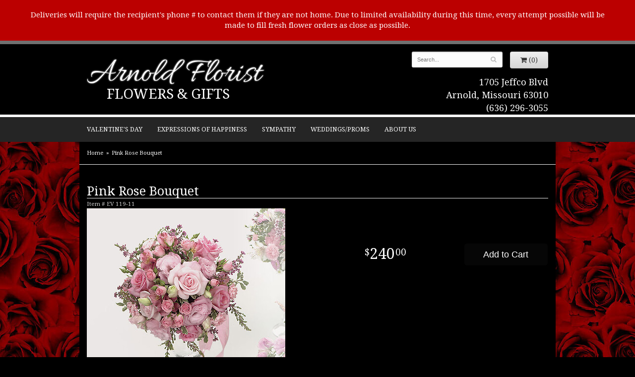

--- FILE ---
content_type: text/html; charset=UTF-8
request_url: https://www.arnoldfloristmo.com/product/pink-rose-bouquet
body_size: 6114
content:
<!doctype html>
<html class="dark">
<head>
	<meta charset='utf-8'>
	<meta http-equiv='X-UA-Compatible' content='IE=edge'>
	<meta name='viewport' content='width=device-width, initial-scale=1, user-scalable=no'>
	
	
	
	
	<link rel='stylesheet' href='/assets/css/base.css'/>
	<link rel='stylesheet' href='/assets/css/bootstrap-reduced.min.css'/>
	<link rel='stylesheet' href='/styles.css?1760557928'/>
	<!-- Google tag (gtag.js) -->
<script async src="https://www.googletagmanager.com/gtag/js"></script>
<script>
  window.dataLayer = window.dataLayer || [];
  function gtag(){dataLayer.push(arguments);}
  gtag('js', new Date());

 gtag('config', 'UA-64984204-4',{ 'debug_mode':true });
</script>
<!-- /Google tag (gtag.js) -->
<script>function defer(callable){ (window.deferredScripts = window.deferredScripts || []).push(callable); }</script>
<style>body{ background-image: url(/media/images/cache/11029a6badec64780f49cb1eec917515.500x331.jpg) !important; }</style>
<link rel="canonical" href="https://www.arnoldfloristmo.com/product/pink-rose-bouquet"/>
<script>    gtag("event", "view_item", {
      currency: "USD",
      value: 240.00,
      items: [
        {
          item_id: "EV 119-11",
          item_name: "Pink Rose Bouquet",
          // affiliation: "Google Merchandise Store",
          // coupon: "SUMMER_FUN",
          // discount: 2.22,
          // item_brand: "Google",
          

          price: 240.00,
          quantity: 1
        }
      ]
    });</script>
<meta name="description" content="Order Pink Rose Bouquet flower arrangement from Arnold Florist, your local Arnold, MO florist.  Send Pink Rose Bouquet floral arrangement throughout Arnold, MO and surrounding areas."/>
	<title>Pink Rose Bouquet : Arnold, MO Florist : Same Day Flower Delivery for any occasion</title>
	<link rel='shortcut icon' href='/favicon.ico'/>
</head>
<body>
	
<div style='padding: 20px 40px ;color: #FFF; text-align: center; background: #B00; font-size: 15px;'>
		<div style='max-width: 1160px; margin: auto;'>
		
			Deliveries will require the recipient's phone # to contact them if they are not home. Due to limited availability during this time, every attempt possible will be made to fill fresh flower orders as close as possible.
		</div>
	</div>
	<div id="header-wrapper">
	<div id='header'>
		<div class='container'>
			<div class='row'>
				<div class='col-xs-12 col-sm-6 col-md-6 logo'>
					<h1 id='logo'><a href='/'>Arnold Florist</h1>
                    <div id='tag-line'>Flowers & Gifts</a></div>
				</div>
				<div class='col-sm-4 col-sm-offset-2 col-md-4 col-md-offset-2' id='website-controls'>
					<div class='row'>
						<div class='col-xs-2 visible-xs-block'><a href='/cart'><i class='fa fa-2x fa-shopping-cart'></i></a></div>
						<div class='col-xs-8'>
							<form id='search' method='get' action='/search'>
								<div>
									<input type='hidden' name='search_in_description' value='1'/>
									<input type='text' name='keywords' placeholder='Search...' autocomplete='off'/>
									<button type='submit'><i class='fa fa-search'></i></button>
								</div>
							</form>
						</div>
						<div class='col-xs-3 hidden-xs col-sm-4'><a href='/cart' class='btn btn-block btn-default'><i class='fa fa-shopping-cart'></i> <span>(0)</span></a></div>
						<div class='col-xs-2 visible-xs-block text-right'><i class='fa fa-2x fa-bars' id='toggle-navigation'></i></div>
					</div>
				</div>
				<div class='col-xs-12 col-sm-5 col-md-4 pull-right' id='address'>
					<span class='street'>1705 Jeffco Blvd</span><br>
					<span class='town'>Arnold, Missouri 63010</span><br>
					<span class='phone'>(636) 296-3055</span>
				</div>
			</div>
		</div>
	</div>
	</div>
	<div id='navigation'>
		<div class='container'>
			<div class='row'>
				<div class='col-md-12'><ul><li class="category-valentines-day-c9a54 lv-1"><a href="/shop/valentines-day-c9a54" class="category-valentines-day-c9a54 lv-1">Valentine's Day</a></li><li class="category-expressions-of-happiness lv-1 parent"><a href="/shop/expressions-of-happiness" class="category-expressions-of-happiness lv-1 parent">Expressions of Happiness</a><ul><li class="category-expressions-of-happiness/garden-decor- lv-2 child"><a href="/shop/expressions-of-happiness/garden-decor-" class="category-expressions-of-happiness/garden-decor- lv-2 child">Garden Decor</a></li><li class="category-expressions-of-happiness/birdhouse-arrangements lv-2 child"><a href="/shop/expressions-of-happiness/birdhouse-arrangements" class="category-expressions-of-happiness/birdhouse-arrangements lv-2 child">Home Decor Silk Arrangements</a></li><li class="category-expressions-of-happiness/stuffed-animals lv-2 child"><a href="/shop/expressions-of-happiness/stuffed-animals" class="category-expressions-of-happiness/stuffed-animals lv-2 child">Stuffed Animals</a></li><li class="category-expressions-of-happiness/anniversary lv-2 child"><a href="/shop/expressions-of-happiness/anniversary" class="category-expressions-of-happiness/anniversary lv-2 child">Anniversary</a></li><li class="category-expressions-of-happiness/birthday-flowers lv-2 child"><a href="/shop/expressions-of-happiness/birthday-flowers" class="category-expressions-of-happiness/birthday-flowers lv-2 child">Birthday Celebrations</a></li><li class="category-expressions-of-happiness/get-well-flowers lv-2 child"><a href="/shop/expressions-of-happiness/get-well-flowers" class="category-expressions-of-happiness/get-well-flowers lv-2 child">Get Well</a></li><li class="category-expressions-of-happiness/just-because-flowers lv-2 child"><a href="/shop/expressions-of-happiness/just-because-flowers" class="category-expressions-of-happiness/just-because-flowers lv-2 child">Just Because Flowers</a></li><li class="category-expressions-of-happiness/love-and-romance-flowers lv-2 child"><a href="/shop/expressions-of-happiness/love-and-romance-flowers" class="category-expressions-of-happiness/love-and-romance-flowers lv-2 child">Love & Romance Flowers</a></li><li class="category-expressions-of-happiness/new-baby-flowers-and-planters lv-2 child"><a href="/shop/expressions-of-happiness/new-baby-flowers-and-planters" class="category-expressions-of-happiness/new-baby-flowers-and-planters lv-2 child">New Baby</a></li><li class="category-expressions-of-happiness/plants lv-2 child"><a href="/shop/expressions-of-happiness/plants" class="category-expressions-of-happiness/plants lv-2 child">Plants</a></li><li class="category-expressions-of-happiness/roses lv-2 child"><a href="/shop/expressions-of-happiness/roses" class="category-expressions-of-happiness/roses lv-2 child">Roses</a></li><li class="category-expressions-of-happiness/thank-you-flowers lv-2 child"><a href="/shop/expressions-of-happiness/thank-you-flowers" class="category-expressions-of-happiness/thank-you-flowers lv-2 child">Thank You Flowers</a></li><li class="category-expressions-of-happiness/extras-upsells lv-2 child"><a href="/shop/expressions-of-happiness/extras-upsells" class="category-expressions-of-happiness/extras-upsells lv-2 child">Those little extras</a></li></ul></li><li class="category-expressions-of-sympathy lv-1 parent"><a href="/shop/expressions-of-sympathy" class="category-expressions-of-sympathy lv-1 parent">Sympathy</a><ul><li class="category-expressions-of-sympathy/angels-cherubs-crosses-and-chime lv-2 child"><a href="/shop/expressions-of-sympathy/angels-cherubs-crosses-and-chime" class="category-expressions-of-sympathy/angels-cherubs-crosses-and-chime lv-2 child">Angels & Crosses</a></li><li class="category-expressions-of-sympathy/casket-sprays lv-2 child"><a href="/shop/expressions-of-sympathy/casket-sprays" class="category-expressions-of-sympathy/casket-sprays lv-2 child">Casket Sprays</a></li><li class="category-expressions-of-sympathy/chimes lv-2 child"><a href="/shop/expressions-of-sympathy/chimes" class="category-expressions-of-sympathy/chimes lv-2 child">Chimes</a></li><li class="category-expressions-of-sympathy/fresh-floral-bouquets lv-2 child"><a href="/shop/expressions-of-sympathy/fresh-floral-bouquets" class="category-expressions-of-sympathy/fresh-floral-bouquets lv-2 child">Fresh Floral Bouquets</a></li><li class="category-expressions-of-sympathy/garden-memorials-stones-benches lv-2 child"><a href="/shop/expressions-of-sympathy/garden-memorials-stones-benches" class="category-expressions-of-sympathy/garden-memorials-stones-benches lv-2 child">Garden Memorials Stones/Benches</a></li><li class="category-expressions-of-sympathy/gravesite-displays lv-2 child"><a href="/shop/expressions-of-sympathy/gravesite-displays" class="category-expressions-of-sympathy/gravesite-displays lv-2 child">Gravesite Displays</a></li><li class="category-expressions-of-sympathy/keepsake-bouquet-wreath-swag lv-2 child"><a href="/shop/expressions-of-sympathy/keepsake-bouquet-wreath-swag" class="category-expressions-of-sympathy/keepsake-bouquet-wreath-swag lv-2 child">Keepsake Bouquet/Wreath/Swag</a></li><li class="category-expressions-of-sympathy/masculine-keepsake-displays lv-2 child"><a href="/shop/expressions-of-sympathy/masculine-keepsake-displays" class="category-expressions-of-sympathy/masculine-keepsake-displays lv-2 child">Hunting/Fishing Keepsake Display</a></li><li class="category-expressions-of-sympathy/messge-picture-frames lv-2 child"><a href="/shop/expressions-of-sympathy/messge-picture-frames" class="category-expressions-of-sympathy/messge-picture-frames lv-2 child">Message Picture Frames</a></li><li class="category-expressions-of-sympathy/plants-61 lv-2 child"><a href="/shop/expressions-of-sympathy/plants-61" class="category-expressions-of-sympathy/plants-61 lv-2 child">Plants</a></li><li class="category-expressions-of-sympathy/standing-sprays-and-wreaths lv-2 child"><a href="/shop/expressions-of-sympathy/standing-sprays-and-wreaths" class="category-expressions-of-sympathy/standing-sprays-and-wreaths lv-2 child">Standing Sprays & Wreaths</a></li><li class="category-expressions-of-sympathy/sympathy-lanterns lv-2 child"><a href="/shop/expressions-of-sympathy/sympathy-lanterns" class="category-expressions-of-sympathy/sympathy-lanterns lv-2 child">Sympathy Lanterns</a></li><li class="category-expressions-of-sympathy/tapestry-throw-blankets lv-2 child"><a href="/shop/expressions-of-sympathy/tapestry-throw-blankets" class="category-expressions-of-sympathy/tapestry-throw-blankets lv-2 child">Tapestry Throw Blankets</a></li><li class="category-expressions-of-sympathy/urn-displays lv-2 child"><a href="/shop/expressions-of-sympathy/urn-displays" class="category-expressions-of-sympathy/urn-displays lv-2 child">Urn Displays</a></li></ul></li><li class="category-weddings-proms lv-1 parent"><a href="/shop/weddings-proms" class="category-weddings-proms lv-1 parent">Weddings/Proms</a><ul><li class="category-weddings-proms/boutonnieres lv-2 child"><a href="/shop/weddings-proms/boutonnieres" class="category-weddings-proms/boutonnieres lv-2 child">Boutonnieres</a></li><li class="category-weddings-proms/bridal-and-attendants-bouquets lv-2 child"><a href="/shop/weddings-proms/bridal-and-attendants-bouquets" class="category-weddings-proms/bridal-and-attendants-bouquets lv-2 child">Bridal and Attendants' Bouquets</a></li><li class="category-weddings-proms/ceremony-flowers lv-2 child"><a href="/shop/weddings-proms/ceremony-flowers" class="category-weddings-proms/ceremony-flowers lv-2 child">Ceremony Flowers</a></li><li class="category-weddings-proms/corsages lv-2 child"><a href="/shop/weddings-proms/corsages" class="category-weddings-proms/corsages lv-2 child">Corsages</a></li><li class="category-weddings-proms/reception-and-cake-flowers lv-2 child"><a href="/shop/weddings-proms/reception-and-cake-flowers" class="category-weddings-proms/reception-and-cake-flowers lv-2 child">Reception and Cake Flowers</a></li></ul></li></ul>
					<ul>
						<li>
							<a href='#'	class='parent'>About Us</a>
							<ul>
								<li><a href="/page/aboutus">About Us</a></li>
								<li><a href="/page/AreasWeServe">Areas We Serve</a></li>
								<li><a href="/page/contact-us">Contact Us</a></li>
								<li><a href="/page/Card-message">Card Message Suggestions</a></li>
								<li><a href="/page/delivery">Delivery Policy</a></li>
								<li><a href="/page/privacy">Privacy Policy</a></li>
								<li><a href="/page/substitutions">Substitutions</a></li>
							</ul>
						</li>
					</ul>
				</div>
			</div>
		</div>
	</div>
	<div id="wrapper">
	<div id='breadcrumbs'>
		<div class='container'>
			<div class='row'>
				<div class='col-md-12'><ul><li><a href="/">Home</a></li><li><span>Pink Rose Bouquet</span></li></ul><script type="application/ld+json">{"@context":"http://schema.org","@type":"BreadcrumbList","itemListElement":[{"@type":"ListItem","position":1,"item":{"@id":"https://www.arnoldfloristmo.com","name":"Home"}},{"@type":"ListItem","position":2,"item":{"@id":"https://www.arnoldfloristmo.com_","name":"Pink Rose Bouquet"}}]}</script></div>
			</div>
		</div>
	</div>


        <div id='page'>
            <div class='container'>
                <style>
#lighter-box {
	display: none;
	position: fixed;
	z-index: 1000000000;
	top: 0;
	left: 0;
	width: 100%;
	height: 100%;
}

#lighter-box-close {
	cursor: pointer;
	position: absolute;
	z-index: 99999999999;
	top: 10px;
	right: 10px;
	width: 44px;
	height: 44px;
	color: rgba(255, 255, 255, .8);
	text-align: center;
	line-height: 44px;
	background: rgba(0, 0, 0, .4);
	border-radius: 5px;
}

#lighter-box-close:hover {
	background: rgba(0, 0, 0, .7);
}

html.dark #lighter-box-close {
	color: #000;
	text-shadow: 0 0 3px rgba(255, 255, 255, .3);
	background: rgba(255, 255, 255, .4);
	box-shadow: 0 0 3px rgba(255, 255, 255, .2) inset;
}

html.dark #lighter-box-close:hover {
	background: rgba(255, 255, 255, .6);
}

#lighter-box #lighter-box-overlay {
	position: absolute;
	top: 0;
	left: 0;
	width: 100%;
	height: 100%;
	opacity: 0;
	background: rgba(0, 0, 0, .3);
	box-shadow: inset 0 0 80px rgba(0, 0, 0, .3);
	transition: 1s;
}

html.dark #lighter-box #lighter-box-overlay {
	background: rgba(0, 0, 0, .8);	
	box-shadow: inset 0 0 80px rgba(0, 0, 0, .8);
}

#lighter-box.animate #lighter-box-overlay {
	opacity: 1;
}

#lighter-box .lighter-box-image-container {
	display: flex;
	justify-content: center;
	align-items: center;
	position: absolute;
	top: 0;
	left: 0;
	width: 100%;
	height: 100%;
	transition: .5s;
}

#lighter-box .lighter-box-image-container.enlarged {
	padding: 4%;
}

#lighter-box .lighter-box-image {
	display: block;
	max-width: 100%;
	max-height: 100%;
	box-shadow: 0 2px 5px rgba(0, 0, 0, .2);
}

#lighter-box #lighter-box-image-original .lighter-box-image {
	background: #FFF;
}

.image-wrapper {
	position: relative;
	float: left;
	max-width: 100%;
}

.zoom-icon {
	display: none;
	position: absolute;
	bottom: 10px;
	right: 10px;
	padding: 8px;
	color: #FFF;
	opacity: .6;
	background: rgba(0, 0, 0, .4);
	border-radius: 5px;
	transition: .3s;
	pointer-events: none;
}

img[data-zoom-src]:not([data-zoom-src='']) {
	cursor: pointer;
}

img[data-zoom-src]:not([data-zoom-src='']) + .zoom-icon {
	display: block;
}

.image-wrapper:hover .zoom-icon {
	opacity: .9;
}
</style>
<div class='row' id='product' itemscope itemtype="http://schema.org/Product">

	<div class='col-md-12'>
		<h1 class='product-name' itemprop="name">Pink Rose Bouquet</h1>
		<meta itemprop='productID' content="182"/>
		<meta itemprop='brand' content="Arnold Florist"/>
		<meta itemprop='url' content="https://www.arnoldfloristmo.com/product/pink-rose-bouquet">
		<small class='sku'>Item # <span itemprop='sku'>EV 119-11</span></small>
	</div>

	<div id='image' class='col-md-6'>
		<div class='row'>
			<div class='col-xs-12'>
				<div class='image-wrapper'>
					<img src='/media/images/cache/99c1033ca55ae0c8abfbb5bc39053855.400x400.jpg' data-zoom-src='/media/images/cache/99c1033ca55ae0c8abfbb5bc39053855.600x600.jpg' class='img-responsive' id='primary-image' itemprop="image" alt="Pink Rose Bouquet"/>
					<i class='fa fa-2x fa-search zoom-icon'></i>
				</div>
			</div>
		</div>

		<script>
		defer(function(){
			var $prices = $('#details .price, #details .sale-price');
			var $radios = $('.value input[type="radio"]');
			var $selects = $('.values select');

			$prices.each(function(){
				var $this = $(this);

				$this.data('original-price', $this.text().replace(/[^\d]/g, ''));
			});

			updatePriceFromSelections();

			$radios
				.on('change', function(){
					updatePriceFromSelections();
				});

			$selects
				.on('change', function(){
					updatePriceFromSelections();
				});

			function updatePriceFromSelections(){
				var selectedDifferences = 0;
				
				$radios
					.filter(':checked')
					.each(function(){
						var $checked = $(this);
						var difference = $checked.attr('data-price-difference');
						var negative = false;
						if(difference.indexOf('-') != -1){
							negative = true;
						}
						difference = parseInt(difference.replace(/[^\d]/g, ''));
						if(negative){
							selectedDifferences -= difference;
						}
						else{
							selectedDifferences += difference;
						}
					});

				$selects
					.each(function(){
						var $select = $(this);

						if(! ($select && $select[0] && $select[0].options.length)){
							return false;
						}

						var $selectedOption = $($select[0].options[$select[0].selectedIndex]);
						var difference = $selectedOption.attr('data-price-difference');
						var negative = false;
						if(difference.indexOf('-') != -1){
							negative = true;
						}
						difference = parseInt(difference.replace(/[^\d]/g, ''));
						if(negative){
							selectedDifferences -= difference;
						}
						else{
							selectedDifferences += difference;
						}
					});

				selectedDifferences = parseInt(selectedDifferences);

				$prices
					.each(function(){
						var $price = $(this);
						var amount = parseInt($price.data('original-price'));

						amount += selectedDifferences;
						amount = amount.toString();

						$price.html('<span class="dollars">' + amount.substr(0, amount.length - 2) + '</span><span class="decimal">.</span><span class="cents">' + amount.substr(-2) + '</span>');
					});
			}
		});
		</script>
	</div>

	<div id='details' class='col-md-5 col-md-offset-1'>
<form action="/cart/add" method="post">
			<div class='row prices' itemprop='offers' itemscope itemtype='http://schema.org/Offer'>
				<link itemprop='availability' href='http://schema.org/InStock'>
				<meta itemprop='priceCurrency' content='USD'/>
				<meta itemprop='itemCondition' itemtype='http://schema.org/OfferItemCondition' content='http://schema.org/NewCondition'/>
				<div class='col-md-6'>
					<span class='price' itemprop="price"><span class="dollars">240</span><span class="decimal">.</span><span class="cents">00</span></span>

				</div>
				<div class='col-md-6'>
					<button type='submit' class='btn btn-primary btn-block btn-lg'>Add to Cart</button>
				</div>
			</div>



		<input type="hidden" name="product_id" value="182"/></form>	</div>

	<div class='col-md-12 description' itemprop="description">
		<p>Roses rule in all three of these stunning bouquets. Choose the one that best fits your style and budget - and dreams!</p>
	</div>



</div>

<script>
defer(function(){
	var $primaryImage = $('#primary-image');
	var $altImages = $('#alt-images');

	$altImages
		.on('click', 'img', function(){
			var $this = $(this);
			$primaryImage
				.attr('src', $this.attr('src'))
				.attr('data-zoom-src', $this.attr('data-zoom-src'));
		});

	$primaryImage
		.LighterBox()
		.additionalImages($altImages.find('img'));
});
</script>


            </div>
        </div>
    

	<div id='footer'>
		<div class='container'>
			<script>
	window.onRecaptchaLoaded = function(){
		[].forEach.call(document.querySelectorAll('.enable-onload'), function(input){
			input.setAttribute('data-loaded-value', input.value);
			input.value = input.getAttribute('data-loading-value');
		});
		[].forEach.call(document.forms, function(form){
			var container = form.querySelector('.g-recaptcha');
			// only bind to forms containing a '.g-recaptcha' element
			if(! container){
				return false;
			}
			(function(form){
				if(form.querySelector('.grecaptcha-badge')){
					return false; // already has a recaptcha
				}

				var containerId = grecaptcha.render(container, {
					'sitekey':	'6LcBo54UAAAAAMjlFiHe1gcsaqruS_GQiGFdynWM',
					'size':		'invisible',
					'badge':	'bottomright', // possible values: bottomright, bottomleft, inline
					'callback':	function(recaptchaToken){
						container.value = recaptchaToken;
						HTMLFormElement.prototype.submit.call(form);
					}
				});

				form.onsubmit = function(event){
					event.preventDefault();
					grecaptcha.execute(containerId);
				};
			})(form);
		});
		[].forEach.call(document.querySelectorAll('.enable-onload'), function(input){
			input.value = input.getAttribute('data-loaded-value');
		});
	};
</script>
<form method='post' action='/email/subscribe' onfocusin='loadRecaptchaOnce(this)' onsubmit='event.preventDefault()'>
	<div class='form-group'>
		<div class='email-subscription-form'>
			<h4>Sign up for offers</h4>
			<input type='email' class='form-control' name='email' placeholder='email@example.com'/><br/>
			<input type='hidden' name='g-recaptcha-response' class='g-recaptcha'/>
			<input type='submit' class='btn btn-primary btn-block enable-onload' data-loading-value='Loading... please wait' value='Subscribe'/>
		</div>
	</div>
</form>
<script>
window.loadRecaptchaOnce = function(form){
	form && form.removeAttribute('onfocusin');
	window.loadRecaptchaOnce = function(){};
	var script = document.createElement('script');
	script.src='https://www.google.com/recaptcha/api.js?onload=onRecaptchaLoaded&render=explicit';
	document.querySelector('head').appendChild(script);
};
</script>

			<div class='row'>
				<div class='col-sm-3'>
					<ul>
						<li><span class='footer-title'>Store Address</span></li>
						<li>Arnold Florist</li>
						<li>1705 Jeffco Blvd</li>
						<li>Arnold, Missouri 63010</li>
						<li>(636) 296-3055</li>
						<li><a href='https://www.google.com/maps/search/?api=1&amp;query=1705+Jeffco+Blvd+Arnold+Missouri+63010&amp;query_place_id=ChIJTVvo-jPE2IcRKpKqsu4CrLE'>Find us</a></li>
					</ul>
				</div>
				<div class='col-sm-3'>
					<ul>
						<li><span class='footer-title'>Hours of Operation</span></li>
						<li><div class="preserve-whitespace">Mon.-Fri. 9-5
Sat. 9-1
Sun.CLOSED</div></li>
					</ul>
				</div>
				<div class='col-sm-3'>
					<ul>
						<li><span class='footer-title'>Our Policies</span></li>
						<li><a href='/page/aboutus'>About Us</a></li>
						<li><a href='/page/contact-us'>Contact us</a></li>
						<li><a href='/page/delivery'>Delivery</a></li>
						<li><a href='/page/privacy'>Privacy</a> </li>
						<li><a href='/page/substitutions'>Substitutions</a></li>
					</ul>
				</div>
				<div class='col-sm-3'>
					<ul>
						<li><span class='footer-title'>Connect with Us</span></li>
						<li><a href='https://www.facebook.com/ArnoldFloristMO/' class='social facebook' target='_blank'><i class='fa fa-lg fa-facebook'></i></a></li>
					</ul>
				</div>
			</div>
		</div>
	</div>
	<div id='footer2'>
		<div class='container'>
			<div class='row'>
				<div class='col-xs-5' id='copyright'>&copy; Copyright Arnold Florist.</div>
				<div class='col-xs-7 text-right' id='attribution'><a href='http://www.websystems.com'>Website Design and Hosting by WebSystems.com</a></div>
			</div>
		</div>
	</div>
    </div>
	<link rel='stylesheet' type='text/css' href='//fonts.googleapis.com/css?family=Allura|Droid+Serif:400,700'/>
	<script src='/assets/js/jquery-1.11.2.min.js'></script>
	<script src='/assets/js/utils.min.js'></script>
	<link rel='stylesheet' href='/assets/css/font-awesome.min.css'/>


<script src='/assets/js/lighterbox.js'></script><script>(window.deferredScripts || []).forEach(function(deferred){ deferred(); });</script></body></html>